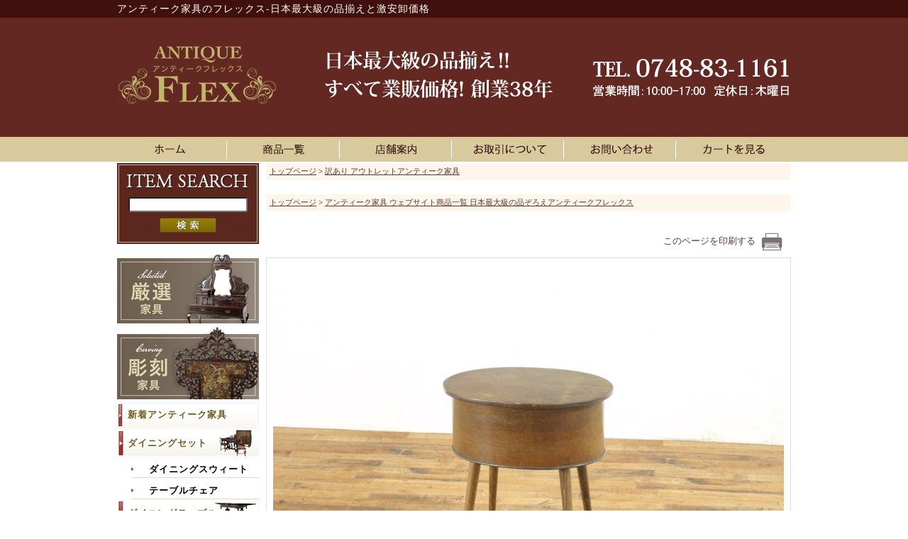

--- FILE ---
content_type: text/html;charset=Shift_JIS
request_url: https://www.flex-antiques.com/fs/antiqueflex/outlet/A57212a
body_size: 9597
content:
<!DOCTYPE html PUBLIC "-//W3C//DTD XHTML 1.0 Transitional//EN" "http://www.w3.org/TR/xhtml1/DTD/xhtml1-transitional.dtd">
<html lang="ja">
<head>
<meta http-equiv="Content-Language" content="ja" />
<meta http-equiv="Content-Type" content="text/html; charset=Shift_JIS" />
<meta http-equiv="Pragma" content="no-cache" />
<meta http-equiv="cache-control" content="no-cache" />
<meta http-equiv="Expires" content="Thu, 01 Dec 1994 16:00:00 GMT" />
<meta name="description" content="アウトレットソーイングボックス A57212a 訳あり アウトレットアンティーク家具 アンティークフレックス" />
<meta name="keywords" content="アウトレットソーイングボックス A57212a,訳あり アウトレットアンティーク家具,アンティークフレックス" />
<meta property="og:title" content="アウトレットソーイングボックス A57212a" />
<meta property="og:image" content="https://antiqueflex.fs-storage.jp/fs2cabinet/A57/A57212a/A57212a-m-01-pl.jpg" />
<meta property="og:url" content="https://www.flex-antiques.com/fs/antiqueflex/A57212a?utm_source=facebook&utm_medium=FacebookProduct&utm_campaign=FacebookLike" />
<meta property="og:site_name" content="アンティークフレックス" />
<meta property="og:description" content="
 品番 

A57212a


 
品名 

アウトレットソーイングボックス

 
原産国 

イギリス

 
材質  
 

オーク材

                 
年代                 

1940年頃

             
サイズ                  

幅：47cm　奥行：34.5cm　高さ：48.5cm(内部深さ16cm)

             
商品について                        

丸っぽくて可愛らしいデザインのソーイングボックスです。
サイドテーブルとしても使えそうですね。


アウトレット理由
・グラつき
・全体的なニスハゲ
・内張りの生地に汚れとハガレ




※アウトレット価格につき、現状お渡し品となります。
実用される場合はお客様自身でご修理いただき、安全を確認されたうえでご使用ください。

業販価格24,000円のところ、

アウトレット価格

SOLD OUT
      

      
        送料例
      
      
        

送料区分：宅配便 大送料：3,300円 (北海道・沖縄を除く)


配送につきましては詳しくはこちらをご覧ください。

      
      
             ご注意ください
          
      
         在庫数は随時チェックしておりますが" />
<meta property="og:locale" content="ja_JP" />
<meta property="og:type" content="product" />
<meta property="product:price:amount" content="10000" />
<meta property="product:price:currency" content="JPY" />
<meta property="product:product_link" content="https://www.flex-antiques.com/fs/antiqueflex/allitems/A57212a" />

<title>アウトレットソーイングボックス A57212a 訳あり アウトレットアンティーク家具 アンティークフレックス</title>
<link rel="stylesheet" type="text/css" href="/shop/css/r_system_preset.css?v3.24.0" />
<link rel="stylesheet" type="text/css" href="/shop/item/antiqueflex/design/template01/css/system_DesignSettings.css" />
<link rel="stylesheet" type="text/css" href="/shop/item/antiqueflex/design/template01/css/system_SizeColorSettings.css" />
<link rel="stylesheet" type="text/css" href="/shop/item/antiqueflex/design/template01/css/system_LayoutSettings.css" />
<link rel="stylesheet" type="text/css" href="/shop/item/antiqueflex/design/template01/css/original.css" />

<link rel="canonical" href="https://www.flex-antiques.com/fs/antiqueflex/A57212a" />
<script type="text/javascript" src="/shop/js/jquery.js" charset="UTF-8"></script>
<script type="text/javascript" src="/shop/js/fs2api.js" charset="UTF-8"></script>
<script type="text/javascript">
(function($) {$(function() { $('.FS2_WishListEntryButton_container').click(function(e) { var goodsUrl = e.currentTarget.id.substring(18); FS2.addWishList({ shopKey: 'antiqueflex', domain: 'www.flex-antiques.com', ssldomain: 'www.flex-antiques.com', data: { goods_url: goodsUrl, url: '%2Ffs%2Fantiqueflex%2Foutlet%2FA57212a' }, done: function() { $('#FS2_WishListEntry_' + goodsUrl).addClass('FS2_hiddenElement'); $('#FS2_WishListRegistered_' + goodsUrl).removeClass('FS2_hiddenElement'); }, }); });
 $('.FS2_AlreadyWishListButton_container').click(function(e) { var goodsUrl = e.currentTarget.id.substring(23); FS2.removeWishList({ shopKey: 'antiqueflex', domain: 'www.flex-antiques.com', ssldomain: 'www.flex-antiques.com', data: { goods_url: goodsUrl, url: '%2Ffs%2Fantiqueflex%2Foutlet%2FA57212a' }, done: function() { $('#FS2_WishListEntry_' + goodsUrl).removeClass('FS2_hiddenElement'); $('#FS2_WishListRegistered_' + goodsUrl).addClass('FS2_hiddenElement'); }, }); });});})(jQuery);
</script>
<script type="text/javascript" src="/shop/js/additionalimage.js" ></script>
<script type="text/javascript"><!--
$fsJq(document).ready(
function(){
    fsInitImageView('.gl_Item', true, false, '-ds', '-dl');
});
--></script>



<script type="text/javascript" src="/shop/js/futureshop2.js"></script>
<script type="text/javascript" src="/shop/item/antiqueflex/design/template01/js/original.js"></script>



<!-- Google Analytics -->
<script>
(function(i,s,o,g,r,a,m){i['GoogleAnalyticsObject']=r;i[r]=i[r]||function(){
(i[r].q=i[r].q||[]).push(arguments)},i[r].l=1*new Date();a=s.createElement(o),
m=s.getElementsByTagName(o)[0];a.async=1;a.src=g;m.parentNode.insertBefore(a,m)
})(window,document,'script','https://www.google-analytics.com/analytics.js','ga');

ga('create', 'UA-3509333-2', 'auto');
ga('send', 'pageview');
</script>
<!-- End Google Analytics -->
<!-- Google Tag Manager -->
<script>(function(w,d,s,l,i){w[l]=w[l]||[];w[l].push({'gtm.start':
new Date().getTime(),event:'gtm.js'});var f=d.getElementsByTagName(s)[0],
j=d.createElement(s),dl=l!='dataLayer'?'&l='+l:'';j.async=true;j.src=
'https://www.googletagmanager.com/gtm.js?id='+i+dl;f.parentNode.insertBefore(j,f);
})(window,document,'script','dataLayer','GTM-P4ZRD88');</script>
<!-- End Google Tag Manager -->
<link rel="icon" href="/img/fav/16-16.png" sizes="16x16">
<link rel="icon" href="/img/fav/24-24.png" sizes="24x24">
<link rel="icon" href="/img/fav/32-32.png" sizes="32x32">
<link rel="icon" href="/img/fav/64-64.png" sizes="64x64">
<link rel="apple-touch-icon" href="apple-touch-icon.png" sizes="180x180">
<script type="text/javascript" src="//r2.future-shop.jp/fs.antiqueflex/pc/recommend.js" charset="UTF-8"></script>
</head>
<body id="FS2_body_Goods" class="FS2_body_Goods_GoodsDetail FS2_body_Goods_GoodsDetail_A57212a" xmlns:fb="http://ogp.me/ns/fb#">

<div class="layout_body">
	

	<div class="layout_header"><div class="FLEX_header">
	<div class="FLEX_header-p"><p>アンティーク家具のフレックス-日本最大級の品揃えと激安卸価格</p></div>
	<div class="FLEX_container">
		<div class="FLEX_header-logo">
			<h1><a href="/"><img alt="日本最大級の品揃え・お安いアンティーク家具 アンティークフレックス" src="/shop/item/antiqueflex/design/img01/header_logo.jpg"></a></h1>
		</div>
	</div>

			<!--グローバルメニュー-->
			<div class="FLEX_global-menu">
				<div class="FLEX_container FLEX_global-menu-container">
					<ul>
						<li><a href="/" class="home">ホーム</a></li>
						<li><a href="/fs/antiqueflex/c/allitems" class="product-list">アンティーク家具一覧</a></li>
						<li><a href="/floor.php" class="access-map-h">店舗案内</a></li>
						<li><a href="/dealings.php" class="about-dealings">お取引について</a></li>
						<li><a href="https://ssl-plus.form-mailer.jp/fms/a526cb702024" class="inquiry" target="_blank">お問い合わせ</a></li>
						<li><a href="/fs/antiqueflex/ShoppingCart.html" class="menu-cart">カートを見る</a></li>
					</ul>
				</div>
			</div>
		</div>








			<!-- 重要なお知らせ  START-->
		<!-- 


			<div class="import_news">
				<h6><div onclick="obj=document.getElementById('open').style; obj.display=(obj.display=='none')?'block':'none';"><a style="cursor:pointer;">お休み期間について  ▼</a></div></h6>
				<div id="open" style="display:none;clear:both;">
                 <p>

【期間】 <font color="blue">12/30 ～ 1/4</font> の期間、休業とさせていただきます。<br>
期間中の実店舗営業・お問い合わせ･ご注文対応･配送全般を一旦停止いたします。<br><br>

【休業前出荷】
休業前出荷につきましては、12/15 17:00ご注文分までとさせていただきます。<br>
お手入れ期間等、発送準備期間がございますので、上記のようなご案内となります。<br>
何卒ご了承くださいますようお願い申し上げます。<br>
12/15 以降のご注文でもお品によっては休業前に発送可能な場合もございますのでお急ぎの方は予めご相談くださいませ。<br><br>

それ以降のご注文については、1/5 営業再開後、受付順にて対応させていただきます。<br>
重複ご注文による在庫切れになる可能性もございますので、予めご了承下さいませ。</p>


				</div>
			</div>


			 -->

			<!-- 重要なお知らせ END -->





		<!-- 	<div class="header_banner">
				<a href="/img/cashless/cashlessjlong.jpg" target="_blank">
					<img src="/img/cashless/cashless.jpg" alt="キャッシュレスでお支払のお客様に５％還元">
				</a>
			</div>-->
<!-- Google Tag Manager (noscript) -->
<noscript><iframe src="https://www.googletagmanager.com/ns.html?id=GTM-P4ZRD88"
height="0" width="0" style="display:none;visibility:hidden"></iframe></noscript>
<!-- End Google Tag Manager (noscript) --></div>

	<table border="0" cellspacing="0" cellpadding="0" class="layout_table">
	 <tr>
		<td class="layout_menu"><script src="https://www.flex-antiques.com/shop/js/fs2api.js"></script>
		<script type="text/javascript">
		FS2.repeater({
    		ssldomain: 'www.flex-antiques.com',
    		shopKey: 'antiqueflex',
    		member: function(json) {
    		$('#logoutButton').show();
			},
    		guest: function(json) {
    		$('#loginButton').show();
			}
		});
</script>
<script src="https://code.jquery.com/jquery-1.12.4.min.js" integrity="sha256-ZosEbRLbNQzLpnKIkEdrPv7lOy9C27hHQ+Xp8a4MxAQ=" crossorigin="anonymous"></script>
<script>
<!--
$(function() {
    $('#bookmarkme,#bookmarkme2').click(function() {
        if (window.sidebar && window.sidebar.addPanel) { // Mozilla Firefox Bookmark
            window.sidebar.addPanel(document.title,window.location.href,'');
        } else if(window.external && ('AddFavorite' in window.external)) { // IE Favorite
            window.external.AddFavorite(location.href,document.title); 
        } else if(window.opera && window.print) { // Opera Hotlist
            this.title=document.title;
            return true;
        } else { // webkit - safari/chrome
            alert('ブラウザ付属のブックマーク機能をご利用ください。' + (navigator.userAgent.toLowerCase().indexOf('mac') != - 1 ? '【 Command 】' : '【 Ctrl 】') + ' + 【 D 】ボタンを押すとブックマークできます。');
        }
		return false;
    });
});
-->
</script>

			<!--サイドバー-->
			<div class="FLEX_sidebar">
				<!-- ITEM SEARCH -->
				<div class="FLEX_item-search">
					<form action="/fs/antiqueflex/GoodsSearchList.html" method="get">
					<input type="hidden" name="_e_k" value="Ａ" />
							<input type="hidden" name="page" value="item_list">
						<div class="search-form">
							<input type="text" name="keyword" id="input-criteria">
							<input type="image" name="SearchSubmit" src="/shop/item/antiqueflex/design/img01/searchbutton.png" id="search-button">
						</div>
					</form>
				</div>

				<!-- カテゴリメニュー -->
				<div class="FLEX_category-list-container">
					<ul class="Flex_category" id="cate_menu">

<!--ここに選びぬかれという文字と背景のimg/common/categoryheader.pngが入ってました。-->

						<li>
							<span>
								

							</span>
						</li>


					<li>
						<a href="/fs/antiqueflex/c/highgrade">
							<img src="/shop/item/antiqueflex/design/img01/header_bnr_selected.png" alt="厳選家具" width="200">
						</a>
					</li>


					<li>
						<a href="/fs/antiqueflex/c/carving">
							<img src="/shop/item/antiqueflex/design/img01/header_bnr_carving.png" alt="彫刻家具" width="200">
						</a>
					</li>



					<li class="category-normal"
						style="width: 201px; height: 39px; background-image:url(/shop/item/antiqueflex/design/img01/menu0.png)">
					<a href="/fs/antiqueflex/c/newarrivals" style="width: 201px; height: 39px;">
						新着アンティーク家具
					</a>
										</li>

					<li class="category-normal"
						style="width:201px; background-image:url(/shop/item/antiqueflex/design/img01/1341719133.jpg)">
					<a href="/fs/antiqueflex/c/diningset" style="width:201px; height:40px;">
						ダイニングセット
					</a>
										<ul class="cate_child">
											<li>
							<a href="/fs/antiqueflex/c/diningsweet">
								ダイニングスウィート
							</a>
						</li>
											<li>
							<a href="/fs/antiqueflex/c/diiningtablechair">
								テーブルチェア
							</a>
						</li>
										</ul>
										</li>

					<li class="category-normal"
						style="width:201px; background-image:url(/shop/item/antiqueflex/design/img01/1341720406.jpg)">
					<a href="/fs/antiqueflex/c/diningtable" style="width:201px; height:40px;">
						ダイニングテーブル
					</a>
										<ul class="cate_child">
											<li>
							<a href="/fs/antiqueflex/c/drawleaf">
								ドローリーフ
							</a>
						</li>
											<li>
							<a href="/fs/antiqueflex/c/refactroy">
								リフェクトリー
							</a>
						</li>
										</ul>
										</li>

					<li class="category-normal"
						style="width:201px; background-image:url(/shop/item/antiqueflex/design/img01/menubasic_cabinet.png)">
					<a href="/fs/antiqueflex/c/sideboard-cabinet" style="width:201px; height:40px;">
						サイドボード<br />キャビネット
					</a>
										<ul class="cate_child">
											<li>
							<a href="/fs/antiqueflex/c/side-cabinet">
								サイドキャビネット
							</a>
						</li>
											<li>
							<a href="/fs/antiqueflex/c/cabinet">
								キャビネット
							</a>
						</li>
											<li>
							<a href="/fs/antiqueflex/c/wardrobe">
								ワードローブ
							</a>
						</li>
											<li>
							<a href="/fs/antiqueflex/c/sideboard">
								サイドボード
							</a>
						</li>
											<li>
							<a href="/fs/antiqueflex/c/cupboard">
								カップボード
							</a>
						</li>
											<li>
							<a href="/fs/antiqueflex/c/desk">
								デスク
							</a>
						</li>
										</ul>
										</li>

					<li class="category-normal"
						style="width:201px; background-image:url(/shop/item/antiqueflex/design/img01/menubasic_dresser.png)">
					<a href="/fs/antiqueflex/c/dresser-chest" style="width:201px; height:39px;">
						ドレッサー<br />チェスト
					</a>
										<ul class="cate_child">
											<li>
							<a href="/fs/antiqueflex/c/chest">
								チェスト
							</a>
						</li>
											<li>
							<a href="/fs/antiqueflex/c/bureau">
								ビューロー
							</a>
						</li>
											<li>
							<a href="/fs/antiqueflex/c/dresser">
								ドレッサー
							</a>
						</li>
										</ul>
										</li>

					<li class="category-normal"
						style="width:201px; background-image:url(/shop/item/antiqueflex/design/img01/menubasic_bookcase.png)">
					<a href="/fs/antiqueflex/c/showcase-bookcase" style="width:201px; height:40px;">
						ショーケース<br />ブックケース
					</a>
										<ul class="cate_child">
											<li>
							<a href="/fs/antiqueflex/c/showcase">
								ショーケース
							</a>
						</li>
											<li>
							<a href="/fs/antiqueflex/c/bookcase">
								ブックケース
							</a>
						</li>
										</ul>
										</li>

					<li class="category-normal"
						style="width:201px; background-image:url(/shop/item/antiqueflex/design/img01/menubasic_chair.png)">
					<a href="/fs/antiqueflex/c/chair-sofa" style="width:201px; height:39px;">
						チェア・ソファー
					</a>
										<ul class="cate_child">
											<li>
							<a href="/fs/antiqueflex/c/chair">
								シングルチェア
							</a>
						</li>
											<li>
							<a href="/fs/antiqueflex/c/sofa">
								ソファー・アームチェア
							</a>
						</li>
											<li>
							<a href="/fs/antiqueflex/c/stool">
								スツール
							</a>
						</li>
										</ul>
										</li>

					<li class="category-normal"
						style="width:201px; background-image:url(/shop/item/antiqueflex/design/img01/1341717927.jpg)">
					<a href="/fs/antiqueflex/c/sidetable-lowtable" style="width:201px; height:40px;">
						サイドテーブル
					</a>
										<ul class="cate_child">
											<li>
							<a href="/fs/antiqueflex/c/lowtable">
								ローテーブル
							</a>
						</li>
											<li>
							<a href="/fs/antiqueflex/c/sidetable">
								サイドテーブル
							</a>
						</li>
									<li>
							<a href="/fs/antiqueflex/c/gateleg">
								ゲートレッグ
							</a>
						</li>
											<li>
							<a href="/fs/antiqueflex/c/nesttable">
								ネストテーブル
							</a>
						</li>
											<li>
							<a href="/fs/antiqueflex/c/winetable">
								ワインテーブル
							</a>
						</li>						
										</ul>
										</li>

					<li class="category-normal"
						style="width:201px; background-image:url(/shop/item/antiqueflex/design/img01/1340520491.jpg)">
					<a href="/fs/antiqueflex/c/small-others" style="width:201px; height:40px;">
						その他
					</a>
										<ul class="cate_child">
											<li>
							<a href="/fs/antiqueflex/c/smallfurniture">
								小型家具
							</a>
						</li>
														<li>
							<a href="/fs/antiqueflex/c/bed">
								ベッド
							</a>
						</li>
													<li>
							<a href="/fs/antiqueflex/c/nighttable">
								ナイトテーブル
							</a>
						</li>
											<li>
							<a href="/fs/antiqueflex/c/shelf-rack">
								シェルフ・ラック
							</a>
						</li>
											<li>
							<a href="/fs/antiqueflex/c/wall">
								壁面
							</a>
						</li>
											<li>
							<a href="/fs/antiqueflex/c/others">
								その他
							</a>
						</li>
						<li>
							<a href="/fs/antiqueflex/c/yoshidatrade">
								和箪笥
							</a>
						</li>
										</ul>
										</li>

					</ul>
				</div><!-- /.category-list-container -->

				<div class="outlet-banner">
					<a href="/fs/antiqueflex/c/outlet"><img alt="アウトレット" src="/shop/item/antiqueflex/design/img01/outletbanner.png" /></a>
				</div>

				<div class="store-intro">
					<a href="/floor.php"><img alt="店舗紹介" src="/shop/item/antiqueflex/design/img01/storeintrobanner.jpg" /></a>
				</div>
				<div class="access-map">
					<a href="/access.php"><img alt="アクセスマップ" src="/shop/item/antiqueflex/design/img01/accessmapbanner.jpg" /></a>
				</div>

				<div class="access-map">
					<a href="/sightseeing.php"><img src="/shop/item/antiqueflex/design/img01/kanko_bnn_new.jpg" alt="陶器・お食事等ご来店の時に寄り道「信楽を観光」"></a>
				</div>

				<div class="reg-mail-mag">
					<a href="/fs/antiqueflex/MailMagazineEntry.html"><img alt="メルマガ登録はこちら" src="/shop/item/antiqueflex/design/img01/mailbanner.png" /></a>
				</div>
				
				<div class="support-banner">
					<a href="/support.php"><img alt="新しくお店を始めたい方へ抜群のサポート体制!" src="/shop/item/antiqueflex/design/img01/supportbanner.jpg" /></a>
				</div>
				<!-- MEMBER LOGIN -->
				<div id="loginLogout">

				<div id="member-login-container">
<div id="loginButton">
				<a href="https://www.flex-antiques.com/fs/antiqueflex/MyPageTop.html">
					<div id="member-login-small">
						<img src="/shop/item/antiqueflex/design/img01/loginbutton.png">
					</div>
				</a>
</div>
<div id="logoutButton">
				<a href="https://www.flex-antiques.com//fs/antiqueflex/Logout.html?url='+encodeURIComponent(document.location)">
					<div id="member-login-small">
						<img src="/shop/item/antiqueflex/design/img01/btn_logout.png" alt="ログアウト">
					</div>
				</a>
				</div>
				</div>
				</div>

				<div style="margin-top:18px;">
					<a href="/fs/antiqueflex/MyPageTop.html"><img src="/shop/item/antiqueflex/design/img01/btn_mypage.jpg" alt="マイページ"></a>
				</div>

				<div style="margin-top:18px; text-align:center;">
<a href="https://www.flex-antiques.com/dealings.php#payment">
					<img src="/shop/item/antiqueflex/design/img01/Amazonpay_banner.jpg" border="0" alt="Amazon pay">
</a>
				</div>

				<div style="margin-top:18px; text-align:center;">
					<img src="/shop/item/antiqueflex/design/img01/header_payment.png" alt="取扱いクレジットカード">
				</div>

				<div style="margin-top:18px; text-align:center;">
					<a href="/blog/">
					<img src="/shop/item/antiqueflex/design/img01/blog_leftnavi.png" alt="アンティークフレックス公式ブログ">
					</a>
				</div>

				<div style="margin-top:18px; text-align:center;">
					<a href="/blog/category/photostudio/">
					<img src="/shop/item/antiqueflex/design/img01/gallery_leftnavi.png" alt="アンティークフレックス納品事例">
					</a>
				</div>

				<!-- お問い合わせ -->
				<table class="contact-us">
					<tr>
						<td class="contact1">
							<span style="font-weight:bold; font-size:110%;">有限会社フレックス</span><br />
							営業時間　<span style="font-weight:bold">10時～17時</span><br />
							木曜定休日<!--(祝祭日は除く)--><br />
							<p>※営業時間外のメール確認は<br/>翌営業日となります。</p>
						</td>
					</tr>
					<tr>
						<td class="contact2">
							〒529-1804<br />
							滋賀県甲賀市信楽町勅旨1181<br />
							<span style="font-weight:bold;">
								ＴＥＬ：0748-83-1161<br />
								ＦＡＸ：0748-83-1184<br />
								<span class="email-link"><a href="mailto:info@flex-antiques.com">info@flex-antiques.com</a></span>
							</span>
						</td>
					</tr>
				</table>
				<table>
					<tr>
						<td>
					<a href="https://lin.ee/QFMqki2"><img src="/img/common/line_qrcode.jpg" alt="友だち追加" border="0"></a>
						</td>
					</tr>
				</table>		
				<div class="handling-products">
					<dl>
						<dt>取扱商品</dt>
						<dd>ソファ</dd>
						<dd>ショーケース</dd>
						<dd>ブックケース</dd>
						<dd>テーブル</dd>
						<dd>チェスト</dd>
						<dd>ビューロー</dd>
						<dd>ドレッサー</dd>
						<dd>キャビネット</dd>
						<dd>サイドボード</dd>
						<dd>カップボード</dd>
						<dd>ワードローブ</dd>
						<dd>ドローリーフ</dd>
						<dd>ダイニングチェア</dd>
						<dd>ブックビューロー</dd>
						<dd>ゲートレッグテーブル</dd>
						<dd>アームチェア</dd>
					</dl>
				</div>

			</div><!-- end sidebar --></td>
		<td class="layout_content">
			
			
							<div class="system_content">
					<p class="pan FS2_breadcrumbs">
<a href="https://www.flex-antiques.com/">トップページ</a> &gt; <a href="https://www.flex-antiques.com/fs/antiqueflex/c/outlet">訳あり アウトレットアンティーク家具</a>
</p><p class="pan FS2_breadcrumbs_1">
<a href="https://www.flex-antiques.com/">トップページ</a> &gt; <a href="https://www.flex-antiques.com/fs/antiqueflex/c/allitems">アンティーク家具 ウェブサイト商品一覧 日本最大級の品ぞろえアンティークフレックス</a>
</p>
					
					<div class="user_content FS2_upper_comment"><link rel="stylesheet" type="text/css" media="print" href="/css/print.css">
<div class="itemdetail-print">
				<a href="#" onclick="window.print(); return false;">
				<span style="display:inline-block;line-height:45px;">このページを印刷する</span><img style="vertical-align:top;margin-right:5px;" src="/img/icon-print.png" width="45px;" height="45px;"></a>
</div></div>
					
<a name="A57212a"></a>
<div class="gl_Item" id="FS2_itemlayout_IH1">
	
	
	

	
		<div class="FS2_additional_image_container">
			<div class="FS2_additional_image_container_main">
 <p class="FS2_additional_image_container_title">アウトレット家具　アンティークフレックス</p>
<span class="FS2_additional_image_thumbnail_container"><img src="https://antiqueflex.fs-storage.jp/fs2cabinet/A57/A57212a/A57212a-m-01-ds.jpg" alt="アウトレット家具　アンティークフレックス" title="アウトレット家具　アンティークフレックス" /></span><span class="FS2_additional_image_thumbnail_container"><img src="https://antiqueflex.fs-storage.jp/fs2cabinet/A57/A57212a/A57212a-m-02-ds.jpg" alt="アウトレット家具　アンティークフレックス" title="アウトレット家具　アンティークフレックス" /></span><span class="FS2_additional_image_thumbnail_container"><img src="https://antiqueflex.fs-storage.jp/fs2cabinet/A57/A57212a/A57212a-m-03-ds.jpg" alt="アウトレット家具　アンティークフレックス" title="アウトレット家具　アンティークフレックス" /></span><span class="FS2_additional_image_thumbnail_container"><img src="https://antiqueflex.fs-storage.jp/fs2cabinet/A57/A57212a/A57212a-m-04-ds.jpg" alt="アウトレット家具　アンティークフレックス" title="アウトレット家具　アンティークフレックス" /></span><span class="FS2_additional_image_thumbnail_container"><img src="https://antiqueflex.fs-storage.jp/fs2cabinet/A57/A57212a/A57212a-m-05-ds.jpg" alt="アウトレット家具　アンティークフレックス" title="アウトレット家具　アンティークフレックス" /></span><span class="FS2_additional_image_thumbnail_container"><img src="https://antiqueflex.fs-storage.jp/fs2cabinet/A57/A57212a/A57212a-m-06-ds.jpg" alt="アウトレット家具　アンティークフレックス" title="アウトレット家具　アンティークフレックス" /></span><span class="FS2_additional_image_thumbnail_container"><img src="https://antiqueflex.fs-storage.jp/fs2cabinet/A57/A57212a/A57212a-m-07-ds.jpg" alt="アウトレット家具　アンティークフレックス" title="アウトレット家具　アンティークフレックス" /></span><span class="FS2_additional_image_thumbnail_container"><img src="https://antiqueflex.fs-storage.jp/fs2cabinet/A57/A57212a/A57212a-m-08-ds.jpg" alt="アウトレット家具　アンティークフレックス" title="アウトレット家具　アンティークフレックス" /></span><span class="FS2_additional_image_thumbnail_container"><img src="https://antiqueflex.fs-storage.jp/fs2cabinet/A57/A57212a/A57212a-m-09-ds.jpg" alt="アウトレット家具　アンティークフレックス" title="アウトレット家具　アンティークフレックス" /></span><span class="FS2_additional_image_thumbnail_container"><img src="https://antiqueflex.fs-storage.jp/fs2cabinet/A57/A57212a/A57212a-m-10-ds.jpg" alt="アウトレット家具　アンティークフレックス" title="アウトレット家具　アンティークフレックス" /></span></div>

			

		</div>

		<div class="FS2_additional_image_btn_thumbnail_container">
			<div class="FS2_thumbnail_container FS2_additional_image_detail_container">
				<img src="https://antiqueflex.fs-storage.jp/fs2cabinet/A57/A57212a/A57212a-m-01-dl.jpg" alt="アウトレット家具　アンティークフレックス" border="0" title="アウトレット家具　アンティークフレックス" />
			</div>
			<div class="FS2_additional_image_btn_container">
				<table>
					<tr>
						<td class="FS2_additional_image_btn_incart"><a href="javascript:window.open('https://www.flex-antiques.com/fs/antiqueflex/GoodsAdditionalImagePopup.html?goods_id=7115', '7115_image', 'resizable,scrollbars,width=1350,height=800').focus();"><img src="/shop/item/antiqueflex/design/template01/btn/AdditionalImageEnlargementButton.gif" border="0" alt="拡大" /></a></td>
						<td class="FS2_additional_image_btn_prev"><img src="/shop/item/antiqueflex/design/template01/btn/AdditionalImagePrevButton.gif" class="FS2_AdditionalImage_switcher_btn_prev" border="0" alt="Prev" /></td>
						<td class="FS2_additional_image_btn_next"><img src="/shop/item/antiqueflex/design/template01/btn/AdditionalImageNextButton.gif" class="FS2_AdditionalImage_switcher_btn_next" border="0" alt="Next" /></td>
					</tr>
				</table>
			</div>
		</div>

	

	<br clear="all" />

	<div class="FS2_additional_image_itemdetail_container">
		<div class="FS2_additional_image_itemdetail_container_right">
		<p class="FS2_ItemComment"><center><br><table cellpadding="5" width="100%"><tr><td><center><table border="0"cellspacing="1" cellpadding="8" bgcolor="#cccccc"><tr>
<TH bgcolor="#a48b78" align="left"><b> <font color="ffffff" size="2">品番</font></b></TH></tr><tr><td bgcolor="#FFFFFF"><p> <font color="666666" size="2">

A57212a

</font></p></td></tr>
<tr><TH bgcolor="#a48b78" align="left"><b> 
<font color="ffffff" size="2">品名</font></b></TH></tr><tr><td bgcolor="#FFFFFF"><p> <font color="666666" size="2">

アウトレットソーイングボックス

</font></p></td></tr><tr><TH bgcolor="#a48b78" align="left"><b> 
<font color="ffffff" size="2">原産国</font></b></TH></tr><tr><td bgcolor="#FFFFFF"><p> <font color="666666" size="2">

イギリス

</font></p></td></tr><tr><TH bgcolor="#a48b78" align="left"><b> 
<font color="ffffff" size="2">材質</font></b></TH></tr>  <tr>
<td bgcolor="#FFFFFF"><p> <font color="666666" size="2">

オーク材

</font></p></td>     </tr><tr>           <TH bgcolor="#a48b78" align="left"><b> 
<font color="ffffff" size="2">年代</font></b></TH>          </tr>      <tr><td bgcolor="#FFFFFF"><p> <font color="666666" size="2">

1940年頃

</font></p></td>      </tr>      <tr><TH bgcolor="#a48b78" align="left"><b> 
<font color="ffffff" size="2">サイズ</font></b></TH>          </tr>      <tr><td bgcolor="#FFFFFF"><p> <font color="666666" size="2"> 

幅：47cm　奥行：34.5cm　高さ：48.5cm(内部深さ16cm)

<br></font></p></td>      </tr>      <tr><TH bgcolor="#a48b78" align="left"><b> 
<font color="ffffff" size="2">商品について</font></b></TH>          </tr>      <tr>       <td bgcolor="#FFFFFF"><p> <font color="666666" size="2">
<BR>
丸っぽくて可愛らしいデザインのソーイングボックスです。<br>
サイドテーブルとしても使えそうですね。<br>

<BR>
<FONT color="#cc0000">アウトレット理由</FONT><br>
・グラつき<BR>
・全体的なニスハゲ<br>
・内張りの生地に汚れとハガレ<br>


<BR>
<br>
<B><FONT color="#cc0000">※アウトレット価格につき、現状お渡し品となります。<br>
実用される場合はお客様自身でご修理いただき、安全を確認されたうえでご使用ください。</FONT></B><br>
<br>
業販価格24,000円のところ、<br>
<br>
アウトレット価格<br>
<br>
<FONT color="#ff0000" size="8"><B>SOLD OUT<BR><BR></B></FONT></font></p></td>
      </tr>

      <tr>
       <th bgcolor="#a48b78"><b> <font color="ffffff" size="2">送料例</font></b></th>
      </tr>
      <tr>
       <td bgcolor="#FFFFFF"><p> <font color="666666" size="2">

送料区分：宅配便 大<br>送料：3,300円 (北海道・沖縄を除く)


<br><br>配送につきましては詳しくは<a href="/dealings.php#delivery" target="blank">こちら</a>をご覧ください。
</font></p></td>
      </tr>
      <tr>
            <TH bgcolor="#a48b78" align="left"><b> <font color="ffffff" size="2">ご注意ください</font></b></TH>
          </tr>
      <tr>
       <td bgcolor="#FFFFFF"><p> <font color="666666" size="2"> 在庫数は随時チェックしておりますが、他サイトでの販売も行っておりますので<br>
         売約在庫切れになる場合がございます。あらかじめご了承ください。<br>
         <br>
         送料は買い物かご合計時に0円となりますが、弊社では大小さまざまな商品を扱っております。<br>
         ご注文メール確認後に送料を含めたご注文明細をご案内いたします。<br>
         ※離島につきましては、配送可能かをご注文前にお問い合わせくださいませ。<br>※アウトレット品については、2週間以上のお預かりは承りかねます。 </font></p></td>
      </tr>
      <tr>
       <th bgcolor="#a48b78"><b> <font color="ffffff" size="2">お問い合わせ先</font></b></th>
      </tr>
      <tr>
       <td bgcolor="#FFFFFF"><p> <font color="666666" size="2"> アンティークフレックス<br>
         電話：<a href="tel:0748-83-1161">0748-83-1161</a>　FAX：0748-83-1184<br>
         メール：　info@flex-antiques.com<br>
         </font></p></td>
      </tr>
     </table>
    </center></td>
  </tr>
 </table>

</center></p>
	</div>


	<div class="FS2_additional_image_itemdetail_container_left">
<h1 class="itemTitle">アウトレットソーイングボックス A57212a</h1>
<p class="itemNumber">商品番号　A57212a</p>
<div class="FS2_itemPrice_area">
<p class="FS2_itemPrice_text">
市場参考上代41,000円<br />
<span class="FS2_special_price">業販価格</span><span class="itemPrice">10,000円</span><span class="FS2_itemPrice_addition">(税込)</span>
</p>
</div>

<input type="image" name="dummySubmit" border="0" src="/adminItem/img/1px.gif" id="submit" value="" onClick="return false;" class="dummySubmit"/>

<p class="itemStock FS2_noStockText"><font size="3"><b>申し訳ございません。<BR>ご成約済みとなりました。</b></font></p>




<div class="FS2_InquiryButton_area">
 <a href="https://www.flex-antiques.com/fs/antiqueflex/InquiryEdit.html?goods=A57212a" onClick="return canSubmit();"><img src="/shop/item/antiqueflex/design/template01/btn/InquiryButton.gif" border="0" alt="商品についてのお問い合わせ" /></a>
</div><div class="FS2_WishListButton_area">
<a href="javascript:void(0)" id="FS2_WishListEntry_A57212a" class="FS2_WishListEntryButton_container"><img src="/shop/item/antiqueflex/design/template01/btn/WishListButton.gif" alt="お気に入りに登録" border="0" /></a>
<a href="javascript:void(0)" id="FS2_WishListRegistered_A57212a" class="FS2_AlreadyWishListButton_container FS2_hiddenElement"><img src="/shop/item/antiqueflex/design/template01/btn/AlreadyWishListButton.gif" alt="お気に入りに登録済み" border="0" /></a>
</div>


	</div>
</div>
</div>

					
					
					<script type="text/javascript"><!--
try{
 _rcmdjp._displayRecommend({
  code:'A57212a',
  type:'pv',
  template:'fs_recommend'
 });
}catch(err){}
//--></script>

<script type="text/javascript"><!--
try{
 _rcmdjp._displayHistory({
 code:'A57212a',      // 商品URLコード
 template:'fs_history'     // テンプレート種類
 });
}catch(err){}
//--></script>
					
				</div>
			
		</td>
		
	 </tr>
	</table>

	<div class="layout_footer">
	 <!--フッター -->
<div class="FLEX_footer_container">
	<div class="FLEX_footer_inner">
		<div class="FLEX_footer_left">
			<img src="/shop/item/antiqueflex/design/img01/footer-logo.png" alt="ANTIQUE FLEX">
			<p>〒529-1804<br>滋賀県甲賀市信楽町勅旨1181</p>
			<p>TEL0748-83-1161　FAX0748-83-1184<br>URL: https://www.flex-antiques.com<br>MAIL:　info@flex-antiques.com<br>営業時間10:00-17:00(木曜定休)
		</div>
		<div class="FLEX_footer_middle">
			<h3><img src="/shop/item/antiqueflex/design/img01/information.png" alt="ご案内"></h3>
			<ul>
				<li><a href="https://www.flex-antiques.com/dealings.php">ショッピングガイド</a></li>
				<li><a href="https://www.flex-antiques.com/dealings.php#delivery">配送方法・配送料について</a></li>
				<li><a href="https://www.flex-antiques.com/dealings.php#mentenace">発送前メンテナンス・納期について</a></li>
				<li><a href="https://www.flex-antiques.com/dealings.php#payment">ご決済方法</a></li>
				<li><a href="https://www.flex-antiques.com/dealings.php#order-way">ご注文方法</a></li>
				<li><a href="https://www.flex-antiques.com/access.php">アクセス</a></li>
				<li><a href="https://www.flex-antiques.com/floor.php">店舗紹介</a></li>
				<li><a href="https://www.flex-antiques.com/flex.php">フレックスについて</a></li>
				<li><a href="https://www.flex-antiques.com/fs/antiqueflex/c/allitems">全商品一覧</a></li>
			</ul>
		</div>
		<div class="FLEX_footer_right">
			<ul>
				<li><a href="https://www.flex-antiques.com/fs/antiqueflex/MailMagazineEntry.html">メールマガジン登録・配信停止</a></li>
				<li><a href="https://www.flex-antiques.com/aboutus.php">会社概要</a></li>
				<li><a href="https://www.flex-antiques.com/fs/antiqueflex/PrivacyPolicy.html">プライバシーポリシー</a></li>
				<li><a href="https://www.flex-antiques.com/fs/antiqueflex/BusinessDeal.html">特定商取引法に基づく表記</a></li>
				<li><a href="https://www.flex-antiques.com/recruit.php">求人情報</a></li>
				<li><a href="https://www.flex-antiques.com/sitemap.php">サイトマップ</a></li>
				<li><a href="https://ssl-plus.form-mailer.jp/fms/a526cb702024">お問い合わせ</a></li>
				<li><a href="https://www.flex-antiques.com/sightseeing.php">信楽観光</a></li>
				<li><a href="https://www.antique-sokkuriichiba.com/">そっくり市場</a></li>
			</ul>
		</div>
	</div>
	<div class="FLEX_footer_copy_container">
		<p>古物商許可　滋賀県公安委員会　第601010400709号　　Copyright(c)　2007-2019 FLEX,AllRights Reserved.</p>
	</div>
</div><!-- end FLEX_footer -->
	</div>

</div>
 <script type="text/javascript">
<!--
try{
 _rcmdjp._setItemData({
 code:'A57212a',
 name:'アウトレットソーイングボックス A57212a',
 url:'https://www.flex-antiques.com/fs/antiqueflex/A57212a',
 image:'/shop/item/antiqueflex/picture/goods/7115_thumbnail.jpg',
 price:'10000',
 price_before_tax:'10000',
 tax:'0',
 stock:'0',
 category:'',
 release_date:'2021-12-26 11:41:25',
 disabled:'1',
 validation:'a9abfbc1e65bfe33e6b97460b2c60bf7'
 });
}catch(err){}
//-->
</script>


</body>

</html>

--- FILE ---
content_type: text/css
request_url: https://www.flex-antiques.com/shop/item/antiqueflex/design/template01/css/original.css
body_size: 4034
content:
html,body{
	margin: 0px;
        padding: 0px;
        height: 100%;
}

html{
       margin-top:-15px;
}

.layout_table{
	width: 950px;
	margin-left: auto;
    margin-right: auto;
}

/*--------------------------------------------------------------
# Container
--------------------------------------------------------------*/
.FLEX_container{
	width: 950px;
	margin-left: auto;
    margin-right: auto;
}

/*--------------------------------------------------------------
# header
--------------------------------------------------------------*/
.FLEX_header{
    height: 215px;
    margin: 15px 0px 15px 0px;
    padding: 0px;
    background-color: #622721;
}

.FLEX_header div.FLEX_header-p{
    letter-spacing: 1px;
    font-size: 14px;
    font-weight: 300;
    color: white;
    line-height: 25px;
    background-color: #40110c;
}

.FLEX_header div.FLEX_header-p p{
    width: 950px;
    margin:0 auto;
}
.FLEX_global-menu{
    background-image: url(/shop/item/antiqueflex/design/img01/global-menu-bg.png);
    background-repeat: repeat-x;
    height: 35px;
    margin-top: 14px;
}

.FLEX_global-menu-container ul {
    padding: 0;
    margin-right: auto;
    margin-left: auto;
    list-style-type: none;
}

.FLEX_global-menu-container li {
    float: left;
}

.FLEX_global-menu-container a {
    background-repeat: no-repeat;
    display: block;
    height: 35px;
    text-indent: -9999px;
}

.FLEX_global-menu-container a.home {
    background-image: url(/shop/item/antiqueflex/design/img01/button-home.png);
    width: 159px;
}

.FLEX_global-menu-container a.product-list {
	background-image: url(/shop/item/antiqueflex/design/img01/button-product-list.png);
	width: 158px;
}

.FLEX_global-menu-container a.about-flex {
	background-image: url(/shop/item/antiqueflex/design/img01/button-about-flex.png);
	width: 158px;
}

.FLEX_global-menu-container a.access-map-h {
	background-image: url(/shop/item/antiqueflex/design/img01/button-access-map.png);
	width: 158px;
}

.FLEX_global-menu-container a.about-dealings {
	background-image: url(/shop/item/antiqueflex/design/img01/button-about-dealings.png);
	width: 158px;
}

.FLEX_global-menu-container a.inquiry {
	background-image: url(/shop/item/antiqueflex/design/img01/button-inquiry.png);
	width: 158px;
}

.FLEX_global-menu-container a.menu-cart {
	background-image: url(/shop/item/antiqueflex/design/img01/button-cart.png);
	width: 159px;
}

.FLEX_global-menu-container a:hover{
	opacity: 0.6;
}

.import_news{
	border: 1px dashed #cc0000;
	padding: 0.5rem 1rem;
	margin: 0 auto;
	margin-bottom:20px;
	width:950px;
}

.import_news h6{
	margin: 0;
	padding: 0;
	color: #cc0000;
	font-size: 1rem;
}

.import_news p{
	font-size: 0.75rem;
	margin-top: 0;
}

.header_banner{
	margin: 0 auto;
	text-align: center;
	padding-bottom:20px;
}


/*--------------------------------------------------------------
# sidebar
--------------------------------------------------------------*/
.FLEX_sidebar{
	float: left;
    margin: 0px 10px 0px 0px;
    width: 200px;
}

.FLEX_item-search {
    background-image: url(/shop/item/antiqueflex/design/img01/itemsearch.png);
    background-repeat: no-repeat;
    width: 200px;
    height: 114px;
}

.FLEX_item-search form {
    padding-top: 45px;
    text-align: center;
    margin-left: auto;
    margin-right: auto;
}

.FLEX_item-search input{
	-webkit-border-radius: 3px;
    -moz-border-radius: 3px;
	border-radius: 3px;
}

.FLEX_item-search #input-criteria {
    width: 80%;
    margin-top: 3px;
}

.FLEX_item-search #search-button {
    margin-top: 8px;
}

.FLEX_category-list-container{
	margin-top: 8px;
}

.Flex_category{
	list-style-type: none;
	margin: 0;
    padding: 0;
    letter-spacing: 1px;
    color: #000;
    border-top-width: 0px;
    border-right-width: 0px;
    border-bottom-width: 0px;
    border-left-width: 0px;
    line-height: 1.1;
}

.Flex_category li {
    margin-top: 5px;
    overflow: hidden;
    margin: 0;
    padding: 0;
    letter-spacing: 1px;
    color: #000;
    border-top-width: 0px;
    border-right-width: 0px;
    border-bottom-width: 0px;
    border-left-width: 0px;
    line-height: 1.1;
}

.Flex_category-header span {
    display: table-cell;
    letter-spacing: 2px;
    font-weight: 800;
    font-size: 13px;
    text-align: center;
    vertical-align: middle;
    color: white;
    line-height: 1.1;
}

.Flex_category .category-normal a {
    /* display: block; */
    display: table-cell;
    padding-left: 15px;
    vertical-align: middle;
    font-size: 13px;
    font-weight: 800;
    color: #6D5D23;
    text-decoration: none;
}

.Flex_category .category-normal a:hover {
    color: #B4A069;
}

.Flex_category .category-normal {
    background-repeat: no-repeat;
    background-position: left to;
}

.Flex_category ul.cate_child a {
    text-decoration: none;
    color: #000;
    display: inline-block;
}

.Flex_category ul.cate_child{
	margin: 0;
    padding: 0;
    letter-spacing: 1px;
    color: #000;
    border-top-width: 0px;
    border-right-width: 0px;
    border-bottom-width: 0px;
    border-left-width: 0px;
    line-height: 1.1;
}

.Flex_category ul.cate_child li {
    border-bottom: solid 1px #dfd8cb;
    margin-top: 5px;
    padding-top: 5px;
    padding-bottom: 5px;
    background-image: url(/shop/item/antiqueflex/design/img01/triangle.png);
    background-repeat: no-repeat;
    background-position: left center;
    font-size: 12px;
    line-height: 12px;
    padding-left: 10px;
    margin-left: 20px;
}

.FLEX_sidebar .store-intro{
    margin-top: 25px;
}

.FLEX_sidebar .access-map {
    margin-top: 10px;
}

.FLEX_sidebar .reg-mail-mag {
    margin-top: 16px;
}

.FLEX_sidebar .add-favorite {
    margin-top: 5px;
}

.FLEX_sidebar .outlet-banner {
    margin-top: 12px;
}

.FLEX_sidebar .support-banner {
    margin-top: 5px;
}

.FLEX_sidebar #member-login {
    background-image: url(/shop/item/antiqueflex/design/img01/login.png);
    background-repeat: no-repeat;
    width: 200px;
    height: 200px;
    margin-top: 18px;
}

.FLEX_sidebar #member-login-small {
    background-image: url(/shop/item/antiqueflex/design/img01/memberlogin.jpg);
    background-repeat: no-repeat;
    width: 200px;
    height: 80px;
    margin-top: 18px;
}

.FLEX_sidebar #member-login-small img {
    margin-top: 42px;
    margin-left: 60px;
    cursor: pointer;
}

.FLEX_sidebar #member-login table {
    margin-left: auto;
    margin-right: auto;
    height: 65%;
    width: 90%;
}

.FLEX_sidebar #member-login form {
    padding-top: 40px;
    height: 70%;
}

.FLEX_sidebar #member-login div {
    text-align: center;
    margin-left: auto;
    margin-right: auto;
    color: white;
    margin-top: 4px;
}

.FLEX_sidebar #personal-info {
    font-size: 11px;
    margin-top: 8px;
    margin-right: auto;
    margin-left: auto;
}

.FLEX_sidebar #personal-info a {
    color: white;
    text-decoration: none;
}

.FLEX_sidebar #member-login td {
    text-align: center;
    font-size: 12px;
    white-space: nowrap;
    color: white;
}

.FLEX_sidebar #member-login td input {
    width: 95%;
}

.FLEX_sidebar .contact-us {
    background-image: url(/shop/item/antiqueflex/design/img01/contactback1.jpg);
    background-repeat: no-repeat;
    width: 200px;
    height: 228px;
    margin-top: 18px;
    padding-top: 40px;
    font-size: 13px;
    text-align: center;
    color: #6D5D23;
}

.FLEX_sidebar .contact1 {
    height: 106px;
    color: #6D5D23;
    letter-spacing: 0px;
    line-height: 1.5em;
    text-align: center;
    margin-top: 6px;
}

.FLEX_sidebar .contact2 {
    height: 106px;
    color: #6D5D23;
    letter-spacing: 0px;
    line-height: 1.5em;
    text-align: center;
    font-size: 95%;
    margin-top: 6px;
}
.FLEX_sidebar .contact1 p {
    letter-spacing: 0px;
    color: #C0000C;
    font-size: 80%;
    line-height: 1.1em;
    text-align: center;
    margin-top: 6px;
}

.FLEX_sidebar #bar-sightseeing {
    margin-top: 20px;
}

.FLEX_sidebar .handling-products {
    margin-top: 18px;
    font-size: 10px;
}

.FLEX_sidebar .handling-products dl {
    padding-left: 10px;
}

.FLEX_sidebar .handling-products dt {
	margin: 0;
    padding: 0;
    letter-spacing: 1px;
    color: #000;
    border-top-width: 0px;
    border-right-width: 0px;
    border-bottom-width: 0px;
    border-left-width: 0px;
    line-height: 1.1;
}

.FLEX_sidebar .handling-products dd {
    margin: 0;
    padding: 0;
    line-height: 1.5em;
    padding-left: 20px;
    letter-spacing: 1px;
    color: #000;
    border-top-width: 0px;
    border-right-width: 0px;
    border-bottom-width: 0px;
    border-left-width: 0px;
}

/*--------------------------------------------------------------
# Footer
--------------------------------------------------------------*/
.FLEX_footer_container{
    clear:both;
    background-color: #efece5;
    font-size: 95%;
    color: #330000;
}

.FLEX_footer_inner{
    width: 950px;
    margin:0 auto;
    padding:0;
    display: flex;
}

.FLEX_footer_left{
    width: 320px;
    float: left;
    margin-top:45px;
}

.FLEX_footer_middle{
    width: 289px;
    float: left;
    background-image: linear-gradient(to bottom, #ccc, #ccc 6px, transparent 1px, transparent 2px);
    background-size: 1px 10px;
    background-position: left;
    background-repeat: repeat-y;
    padding-left: 30px;
    margin-top:30px;
}

.FLEX_footer_inner ul{
    list-style: none;
    margin: 0;
    padding: 0;
}

.FLEX_footer_inner li:before{
    content: '\025bd';
    margin-right: 1em;
}

.FLEX_footer_right{
    width: 279px;
    float: left;
    background-image: linear-gradient(to bottom, #ccc, #ccc 6px, transparent 1px, transparent 2px);
    background-size: 1px 10px;
    background-position: left;
    background-repeat: repeat-y;
    padding-left: 30px;
    margin-top:30px;
    padding-top: 45px;
}

.FLEX_footer_left img{
    width:300px;
    text-align: center;
}

.FLEX_footer_left p{
    text-align: center;
}

.FLEX_footer_copy_container{
    clear: both;
    text-align: center;
    margin-top:15px;
    font-size: 85%;
}

.FLEX_footer_inner a {
    text-decoration: none;
    color: #330000;
}

.FLEX_footer_inner a:hover {
    opacity: 0.8;
}

/*--------------------------------------------------------------
# TOP
--------------------------------------------------------------*/
.FLEX_main{
	float: left;
    width: 730px;
    margin-left: 10px;	
}

.FLEX_top-bar{
	margin: 20px auto;
	width: 588px;
}

/*前矢印のアイコンフォント*/
.sp-next-arrow:before {
    font-family: FontAwesome !important;
    content: '\f105' !important;
}
/*後矢印のアイコンフォント*/
.sp-previous-arrow:before {
    font-family: FontAwesome !important;
  content: '\f104' !important;
}

.itemlist-container {
    margin-top: 20px;
}

.oneItem{
    position: relative;
    float: left;
    width: 230px;
    height: 350px;
    margin-top: 10px;
    margin-left: 6px;
    margin-right: 6px;
    overflow: hidden;
    font-size: 14px;
}

.text-icon-new {
    display: inline-block;
    background: #ffa500;
    padding: 5px 10px;
    margin-right: 5px;
    vertical-align: middle;
    font-size: 1em;
    font-weight: bold;
    color: #fff;
}

.oneItem div.item-pick-image-container {
	padding-top:5px;
    padding-bottom: 5px;
    text-align: center;
    vertical-align: middle;
    display: table-cell;
}

.oneItem div{
	margin: 0;
    padding: 0;
    letter-spacing: 1px;
    color: #000;
    border-top-width: 0px;
    border-right-width: 0px;
    border-bottom-width: 0px;
    border-left-width: 0px;
    line-height: 1.1;	
}

.oneItem .pick-image {
    width: 230px;
}

.oneItem .itemname, .sujestOneItem .itemname {
    font-size: 90%;
    font-weight: bold;
    margin-bottom: 5px;
}

.oneItem .NormalTitle, .sujestOneItem .NormalTitle {
    font-size: 90%;
}

.oneItem .NormalPrice, .sujestOneItem .NormalPrice {
    font-size: 90%;
}

.oneItem .LeadTitle, .sujestOneItem .LeadTitle {
    color: #FF0000;
    font-size: 90%;
    font-weight: bold;
}

.oneItem .LeadPrice, .sujestOneItem .LeadPrice {
    color: #FF0000;
    font-size: 24px;
    font-weight: bold;
    font-family: "ヒラギノ角ゴ Pro W3","Hiragino Kaku Gothic Pro","メイリオ",Meiryo,"ＭＳ Ｐゴシック",sans-serif;
}

.oneItem .iteminfo, .sujestOneItem .iteminfo {
    font-size: 12px;
    line-height: 16px;
}

.newItemMore {
    margin-top: 30px;
    margin-bottom: 30px;
    text-align: center;
}

.feature-info {
    float: left;
    width: 730px;
    margin-top: 18px;
    margin-bottom: 20px;
}

.feature {
    width: 210px;
    float: left;
}

.index-information {
    float: right;
    position: relative;
    background-image: url(/shop/item/antiqueflex/design/img01/infoback.png);
    background-repeat: no-repeat;
    width: 505px;
    height: 241px;
}

.info-head {
    float: left;
    margin-top: 5px;
    margin-bottom: 3px;
    height: 30px;
    padding-left: 18px;
    border-bottom: solid 1px #a9a9a9;
    width: 487px;
}

.info-head img {
    float: left;
    vertical-align: middle;
}

.info-new-jp {
    float: left;
    margin-top: 8px;
    margin-left: 10px;
    letter-spacing: 0;
    font-size: 18px;
    color: red;
}

.info-new-en {
    float: left;
    margin-top: 12px;
    margin-left: 10px;
    font-family: serif;
    font-size: 13px;
    letter-spacing: 0;
    color: gray;
}

.info-bodys {
	width: 100%;
	height: 200px;
    overflow: auto;
}

.info-body {
	clear: both;
    width: 100%;
    padding-top:5px;
    padding-bottom: 5px;
    overflow:hidden;
    border-bottom: dashed 1px #a9a9a9;
}

.info-body-date {
    width: 15%;
    float: left;
}

.info-body-date p {
	margin: 0;
    padding: 0;
    letter-spacing: 1px;
    color: #000;
    border-top-width: 0px;
    border-right-width: 0px;
    border-bottom-width: 0px;
    border-left-width: 0px;
    line-height: 1.1;
    letter-spacing: 0;
    font-size: 100%;
    text-align: center;
    color: red;
}

.info-body-content {
    width: 85%;
    float: left;
}

.info-body-content p{
    margin: 0;
    padding: 0;
    letter-spacing: 1px;
    color: #000;
    border-top-width: 0px;
    border-right-width: 0px;
    border-bottom-width: 0px;
    border-left-width: 0px;
    line-height: 1.1;	
}

.item-menu-main{
	clear: both;
}

ul.item-menu{
	margin: 0;
    padding: 0;
    letter-spacing: 1px;
    color: #000;
    border-top-width: 0px;
    border-right-width: 0px;
    border-bottom-width: 0px;
    border-left-width: 0px;
    line-height: 1.1;	
}

.item-menu li {
    list-style-type: none;
    background-repeat: no-repeat;
    width: 360px;
    margin-top: 0px;
    margin-bottom: 9px;
    margin-left: 1px;
    margin-right: 4px;
    float: left;
}

.item-menu a:hover {
    background-color: #FFFFFF;
    opacity: 0.6;
    filter: alpha(opacity=60);
    -ms-filter: "alpha(opacity=60)";
    -khtml-opacity: .60;
}

.body-main-last {
	clear:both;
    padding-top: 50px;
    margin-bottom: 25px;
}

/*--------------------------------------------------------------
# 商品詳細ページ
--------------------------------------------------------------*/
#FS2_itemlayout_IH1{
	display:-webkit-box;
	display: -webkit-flex;
	display:-ms-flexbox;
	display: flex;
	-webkit-flex-wrap:wrap;
	-ms-flex-wrap:wrap;
	flex-wrap:wrap;
}

#FS2_itemlayout_IH1 .FS2_additional_image_container{
    webkit-box-ordinal-group:2;
    -ms-flex-order:2;
    -webkit-order:2;
    order:2;
    width: 740px;
}

#FS2_itemlayout_IH1 .FS2_additional_image_btn_thumbnail_container{
    -webkit-box-ordinal-group:1;
    -ms-flex-order:1;
    -webkit-order:1;
    order:1;
    width: 740px;
}

#FS2_itemlayout_IH1 .FS2_additional_image_itemdetail_container{
    webkit-box-ordinal-group:3;
    -ms-flex-order:3;
    -webkit-order:3;
    order:3;
    width: 740px;
    margin-top:0px;
}

#FS2_itemlayout_IH1 .FS2_additional_image_itemdetail_container_right{
	float:none;
	width:100%;
}

#FS2_itemlayout_IH1 .FS2_additional_image_container_main {
    margin-bottom: 0.5em;
}

#FS2_itemlayout_IH1 .FS2_thumbnail_container{
   width:auto;
}

.FS2_additional_image_popup_container {
    width: 1300px;
    padding-bottom: 50px;
}

#FS2_additional_image_popup .FS2_thumbnail_container {
    width: 900px;
    margin-top: 10px;
    margin-left: 10px;
}

#FS2_itemlayout_IH1 .FS2_special_price{
    color: #000000;
    font-size: 100%;
}

#FS2_itemlayout_IH1 .FS2_additional_image_itemdetail_container_left{
    width:100%;
}

.FS2_TweetButton_area div {
    float: left;
}

.fb_iframe_widget {
    display: inline-block;
    position: relative;
    margin-left: 5px;
}

.FS2_InquiryButton_area{
   margin:10px 0px;
}

.FS2_additional_image_itemdetail_container_right table p{
    margin:0px;
    padding:0px;   
}

.FS2_additional_image_itemdetail_container_left .itemNumber{
   color:#000;
   font-size:150%
}

.FS2_additional_image_itemdetail_container_right table table {
	width: 100%;
	font-size: 100%;
	border-collapse: collapse;
	border: 1px #A48B78 solid;
}

.FS2_additional_image_itemdetail_container_right table table th {
	width: 16%;
	background-color: #A48B78;
	border: 1px #A48B78 solid;
	border-bottom: 1px #FFF solid;
	color: white;
	font-weight: normal;
	text-align: left;
	vertical-align: top;
	padding: 5px 10px;
	line-height: 1.5em;
}

.FS2_additional_image_itemdetail_container_right table table th{
	border-bottom: 1px #A48B78 solid;
}

.FS2_additional_image_itemdetail_container_right table table  td {
	width: 84%;
	background-color: #FFFFFF;
	border: 1px #A48B78 solid;
	font-weight: normal;
	text-align: left;
	vertical-align: top;
	padding: 5px 10px;
	line-height: 1.5em;
}

#FS2_itemlayout_IHL2 .FS2_thumbnail_container img{
        width:200px;
}

#FS2_additional_image_popup .FS2_thumbnail_container img {
    border: none;
    width: 100%;
}

.FS2_additional_image_container_title{
       display:none;
}

.itemdetail-print{
      text-align:right;
}

.FS2_additional_image_btn_thumbnail_container .FS2_additional_image_btn_container{
      float:right;
}

.FS2_additional_image_itemdetail_container_left,#_rcmdjp_display_1,#_rcmdjp_display_2{
      margin-left:10px;
}

td.FS2_figure_table_td_cart_btn{
      display:block;
}

#FS2_itemlayout_C .itemCenter{
      text-align:left;
}

.pager{
    font-size:140%;
}

@media all and (-ms-high-contrast: none) {
      #FS2_itemlayout_IH1{
            width:740px;
      }
}

#logoutButton, #loginButton { display: none; }

#FS2_itemlayout_IHL2{display:flex;flex-flow: column;}
#FS2_itemlayout_IHL2 .FS2_additional_image_detail_container{order:1;}
#FS2_itemlayout_IHL2 h2.itemGroup{order:2;}
#FS2_itemlayout_IHL2 .FS2_ItemShortComment{order:3;margin:5px 0;padding:0;}
#FS2_itemlayout_IHL2 .FS2_itemPrice_area{order:4;}
#FS2_itemlayout_IHL2 .FS2_AdditionalImageEnlargementSsize_Button{order:5;}

#FS2_itemlayout_C .itemCenter{display:flex;flex-flow: column;}
#FS2_itemlayout_C .FS2_thumbnail_container{order:1;}
#FS2_itemlayout_C h2.itemGroup{order:2;}
#FS2_itemlayout_C .FS2_ItemShortComment{order:3;margin:5px 0;padding:0;}
#FS2_itemlayout_C .FS2_itemPrice_area{order:4;}
#FS2_itemlayout_C .FS2_AdditionalImageEnlargementSsize_Button{order:5;}

.logout-container {
  max-width: 300px;
  margin: 0 auto;
}
.logout-container a{
  display: flex;
  justify-content: center;
  align-items: center;
  width: 100%;
  height: 30px;
  position: relative;
  background: #FFB400;
  border: 1px solid #FFB400;
  box-sizing: border-box;
  padding: 0 25px 0 40px;
  color: #fff;
  font-size: 16px;
  letter-spacing: 0.1em;
  line-height: 1.3;
  text-align: left;
  text-decoration: none;
  transition-duration: 0.3s;
}
.logout-container a:before {
  content: '';
  width: 8px;
  height: 8px;
  border: 0;
  border-top: 2px solid #fff;
  border-right: 2px solid #fff;
  transform: rotate(45deg);
  position: absolute;
  top: 50%;
  left: 25px;
  margin-top: -6px;
}
.logout-container a:hover {
  background: #fff;
  color: #FFB400;
}
.logout-container a:hover:before {
  border-top: 2px solid #FFB400;
  border-right: 2px solid #FFB400;
}




--- FILE ---
content_type: text/css
request_url: https://www.flex-antiques.com/css/print.css
body_size: 186
content:
body{
	overflow-x: visible !important;
	overflow-y: visible !important;
}

.FLEX_header,.FLEX_sidebar,.FS2_breadcrumbs,.FLEX_footer,.FS2_figure,.FS2_TweetButton_area,.FS2_InquiryButton_area,.FS2_WishListButton_area{
	display:none;
}

#_rcmdjp_display_1,#_rcmdjp_display_2{
	display:none;
}

--- FILE ---
content_type: application/javascript
request_url: https://www.flex-antiques.com/shop/item/antiqueflex/design/template01/js/original.js
body_size: 286
content:
jQuery(function(){
  //ネット注文が苦手な方ボタン追加
  $('.FS2_additional_image_itemdetail_container_left .FS2_InquiryButton_area').append('<a href="https://www.flex-antiques.com/dealings.php#order-tel"><img src="/shop/item/antiqueflex/design/img01/FaxButton.gif" alt="ネット注文が苦手な方はこちら"></a>');
});



--- FILE ---
content_type: text/javascript; charset=utf-8
request_url: https://r2.future-shop.jp/fs.antiqueflex/pc/i/default/A57212a.js?1768724662209
body_size: 850
content:
_rcmdjp._itemRecommendCallback("A57212a","default",[{"category":"","code":"80330","display_end":"","display_start":"","image":"/shop/item/antiqueflex/picture/goods/12032_thumbnail.jpg","name":"\u30b7\u30a7\u30eb\u306e\u30a4\u30f3\u30ec\u30a4 \u30aa\u30fc\u30d0\u30eb\u578b\u30b5\u30a4\u30c9\u30c6\u30fc\u30d6\u30eb 80330","price":"42000","price_before_tax":"42000","release_date":"2025-07-25 16:03:32","stock":"1","tax":"0","url":"https://www.flex-antiques.com/fs/antiqueflex/80330"},{"category":"","code":"59631","display_end":"","display_start":"","image":"/shop/item/antiqueflex/picture/goods/11300_thumbnail.jpg","name":"\u30df\u30e9\u30fc\u304c\u5165\u3063\u305f\u5965\u884c\u304d\u306e\u3042\u308b\u30c7\u30a3\u30b9\u30d7\u30ec\u30a4 \u30b7\u30e7\u30fc\u30b1\u30fc\u30b9 59631","price":"82000","price_before_tax":"82000","release_date":"2025-03-14 17:41:30","stock":"1","tax":"0","url":"https://www.flex-antiques.com/fs/antiqueflex/59631"},{"category":"","code":"70489","display_end":"","display_start":"","image":"/shop/item/antiqueflex/picture/goods/11263_thumbnail.jpg","name":"\u304a\u5e97\u306e\u30a4\u30f3\u30c6\u30ea\u30a2\u306e\u4e3b\u5f79\u3068\u3057\u3066 \u30b7\u30e7\u30c3\u30d7\u30b1\u30fc\u30b9 \u30c7\u30a3\u30b9\u30d7\u30ec\u30a4\u30ad\u30e3\u30d3\u30cd\u30c3\u30c8 70489","price":"398000","price_before_tax":"398000","release_date":"2025-03-07 10:04:42","stock":"1","tax":"0","url":"https://www.flex-antiques.com/fs/antiqueflex/70489"},{"category":"","code":"80449","display_end":"","display_start":"","image":"/shop/item/antiqueflex/picture/goods/12180_thumbnail.jpg","name":"\u30df\u30e5\u30fc\u30b8\u30c3\u30af\u30ad\u30e3\u30d3\u30cd\u30c3\u30c8 80449","price":"82000","price_before_tax":"82000","release_date":"2025-10-20 15:23:13","stock":"1","tax":"0","url":"https://www.flex-antiques.com/fs/antiqueflex/80449"},{"category":"","code":"80370","display_end":"","display_start":"","image":"/shop/item/antiqueflex/picture/goods/12208_thumbnail.jpg","name":"\u77f3\u70ad\u3092\u5165\u308c\u308b\u3060\u3051\u3058\u3083\u306a\u3044\u3093\u3067\u3059 \u30b3\u30fc\u30eb\u30dc\u30c3\u30af\u30b9 80370","price":"75000","price_before_tax":"75000","release_date":"2025-10-28 14:42:04","stock":"1","tax":"0","url":"https://www.flex-antiques.com/fs/antiqueflex/80370"},{"category":"","code":"80311","display_end":"","display_start":"","image":"/shop/item/antiqueflex/picture/goods/11999_thumbnail.jpg","name":"\u6c17\u304c\u3064\u3051\u3070\u304a\u4e45\u3057\u3076\u308a \u30b7\u30e7\u30fc\u30b1\u30fc\u30b9 80311","price":"85000","price_before_tax":"85000","release_date":"2025-07-25 16:03:32","stock":"1","tax":"0","url":"https://www.flex-antiques.com/fs/antiqueflex/80311"},{"category":"","code":"80544","display_end":"","display_start":"","image":"/shop/item/antiqueflex/picture/goods/12377_thumbnail.jpg","name":"\u900f\u304b\u3057\u5f6b\u308a\u3082\u9b45\u529b \u500b\u6027\u304c\u8abf\u548c\u3057\u305f\u7f8e\u3057\u3055 \u30a4\u30ae\u30ea\u30b9\u30a2\u30f3\u30c6\u30a3\u30fc\u30af \u30b5\u30a4\u30c9\u30c6\u30fc\u30d6\u30eb 80544","price":"68000","price_before_tax":"68000","release_date":"2025-12-29 12:07:52","stock":"1","tax":"0","url":"https://www.flex-antiques.com/fs/antiqueflex/80544"},{"category":"","code":"80554","display_end":"","display_start":"","image":"/shop/item/antiqueflex/picture/goods/12358_thumbnail.jpg","name":"\u30a6\u30a9\u30fc\u30eb\u30ca\u30c3\u30c8\u306e\u7f8e\u3057\u3044\u6762\u76ee \u30b5\u30a4\u30c9\u30dc\u30fc\u30c9 80554","price":"128000","price_before_tax":"128000","release_date":"2025-12-29 12:07:52","stock":"1","tax":"0","url":"https://www.flex-antiques.com/fs/antiqueflex/80554"},{"category":"","code":"80629","display_end":"","display_start":"","image":"/shop/item/antiqueflex/picture/goods/12371_thumbnail.jpg","name":"\u30d6\u30c3\u30af\u30b1\u30fc\u30b9\u306e\u3088\u3046\u306a\u30c7\u30b6\u30a4\u30f3 \u30a4\u30ae\u30ea\u30b9\u30a2\u30f3\u30c6\u30a3\u30fc\u30af \u30b7\u30e7\u30fc\u30b1\u30fc\u30b9 80629","price":"185000","price_before_tax":"185000","release_date":"2025-12-29 12:07:52","stock":"1","tax":"0","url":"https://www.flex-antiques.com/fs/antiqueflex/80629"},{"category":"","code":"80587","display_end":"","display_start":"","image":"/shop/item/antiqueflex/picture/goods/12369_thumbnail.jpg","name":"\u30c7\u30a3\u30b9\u30d7\u30ec\u30a4\u53f0\u306a\u3069\u306b\u3082 \u30dc\u30fc\u30eb\u30a2\u30f3\u30c9\u30af\u30ed\u30a6\u30d5\u30c3\u30c8 \u30ec\u30c7\u30a3\u30c7\u30b9\u30af 80587","price":"79000","price_before_tax":"79000","release_date":"2025-12-29 12:07:52","stock":"1","tax":"0","url":"https://www.flex-antiques.com/fs/antiqueflex/80587"}]);